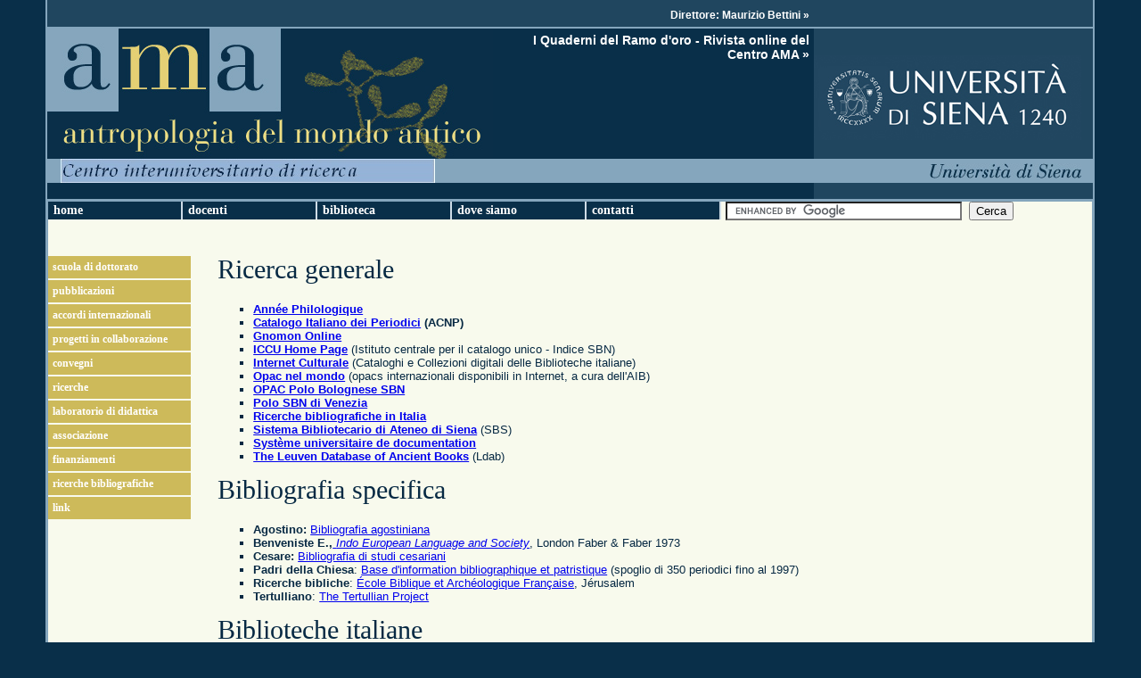

--- FILE ---
content_type: text/html
request_url: http://www3.unisi.it/ricerca/centri/cisaca/nuovo/link/ricerche_bibliografiche.html
body_size: 4036
content:
<!DOCTYPE html PUBLIC "-//W3C//DTD XHTML 1.0 Transitional//EN" "http://www.w3.org/TR/xhtml1/DTD/xhtml1-transitional.dtd">
<html xmlns="http://www.w3.org/1999/xhtml" xml:lang="it" lang="it"><head>
<meta http-equiv="Content-Type" content="text/html; charset=iso-8859-1" />
<meta name="description" content="Sito ufficiale del Centro interdipartimentale di studi antropologici sulla cultura antica - Facoltà di Lettere e Filosofia - Università degli studi di Siena" lang="IT" />
<meta name="description" content="Research Center for the Anthropological Studies of the Ancient Culture - Department of Classics - University of Siena" lang="EN" />
<meta name="keywords" content="Anthropological Studies, Ancient Culture, Comparative Studies on Ancient Civilizations, PhD Programme on Anthropology and the Classics" lang="EN" />

<title>Centro AMA - Antropologia del mondo antico - Università di Siena</title><link rel="Stylesheet" type="text/css" href="http://www3.unisi.it/ricerca/centri/cisaca/nuovo/res/stile.css" />
<script type="text/javascript" src="http://www3.unisi.it/ricerca/centri/cisaca/nuovo/res/script.js"></script></head>
<body onload="scriviMenu()">
<table id="table_pagina" summary="" border="0" cellpadding="0" cellspacing="0">
<tbody>
<!-- INIZIO TESTATA -->
<tr>
<td id="td_sinistra_testata_direttore">
<div class="scritta_bianca_testata"><a href="http://www3.unisi.it/ricerca/centri/cisaca/nuovo/docenti/bettini/index.html" class="link_testata">Direttore: Maurizio Bettini »</a></div>
</td>
<td id="td_destra_testata_direttore">
&nbsp;
</td>
</tr>
<tr>
<td id="td_sinistra_testata_principale">
<div id="div_testata_principale"><a href="http://www3.unisi.it/ricerca/centri/cisaca/index.html"><img alt="Centro Ama- Antropologia del mondo antico" src="http://www3.unisi.it/ricerca/centri/cisaca/nuovo/img/testata_sinistra_principale.jpg" /></a>
<div class="scritta_bianca_testata" id="div_testata_quaderni">
<a href="http://www.qro.unisi.it/frontend/" class="link_testata">I Quaderni del Ramo d'oro - Rivista online del Centro AMA »</a>
</div>
</div>
</td>
<td id="td_destra_testata_principale" align="right">
<div id="div_logo_universita">
<a href="http://www.unisi.it/"><img style="border: 0px solid ; width: 300px; height: 95px;" src="http://www3.unisi.it/ricerca/centri/cisaca/nuovo/img/testata_destra_logo_universita.jpg" alt="Università di Siena" /></a>
</div>
</td>
</tr>
<tr>
<td id="td_sinistra_testata_centro_studi">
<img src="http://www3.unisi.it/ricerca/centri/cisaca/nuovo/img/testata_sinistra_centro_studi.jpg" alt="Centro interdipartimentale di studi" />
</td>
<td id="td_destra_testata_centro_studi" align="right">
<img src="http://www3.unisi.it/ricerca/centri/cisaca/nuovo/img/testata_destra_universita_siena.jpg" alt="Università di Siena" />
</td>
</tr>

<tr>
<td id="td_sinistra_testata_sotto">
&nbsp;   &nbsp;
</td>
<td id="td_destra_testata_sotto">
&nbsp;   &nbsp;
</td>
</tr>
<!-- FINE TESTATA -->
<!-- INIZIO PARTE PRINCIPALE -->
<tr>
<td id="td_main" colspan="2">
<div id="div_main">
<!-- INIZIO MENU ORIZZONTALE - menu principale -->
<ul id="ul_menu_orizzontale_home">
<li class="li_menu_orizzontale">
<a class="menu_orizzontale" href="http://www3.unisi.it/ricerca/centri/cisaca/index.html">home</a>
</li>
</ul>
<ul id="ul_menu_orizzontale"></ul>
<ul id="ul_menu_orizzontale_form">
<li class="li_menu_orizzontale" id="li_form_search">
<form action="http://www.google.com/cse" id="cse-search-box">
<input name="cx" value="002011976137272819774:nhxl_e7g_ji" type="hidden" />
<input name="ie" value="ISO-8859-1" type="hidden" />
<input name="q" size="31" type="text" />&nbsp;
<input name="sa" value="Cerca" id="button_search" type="submit" />
</form>
<script type="text/javascript" src="http://www.google.com/coop/cse/brand?form=cse-search-box&amp;lang=it"></script>
</li>
</ul>
<!-- FINE MENU ORIZZONTALE -->
<div class="div_separatore">&nbsp;</div>
<div id="div_centrale">
<!-- INIZIO TABELLA PRINCIPALE CONTENUTO -->
<table id="table_centrale" summary="" border="0" cellpadding="0" cellspacing="0">
<tbody>
<tr>
<!-- INIZIO MENU VERTICALE -->
<td id="td_menu_verticale" align="left" valign="top"></td>
<!-- FINE MENU VERTICALE -->

<td id="td_content" align="left">
<!-- INIZIO CONTENUTO PRINCIPALE -->

<h1>
  Ricerca generale
</h1>
<ul>
  <li>
    <a href="http://cpps.brepolis.net/aph/search.cfm"><strong>Année Philologique</strong></a>
  </li>
  <li>
    <strong><a href="http://acnp.cib.unibo.it/cgi-ser/start/it/cnr/fp.html">Catalogo Italiano dei Periodici</a> (ACNP)</strong>
  </li>
  <li>
    <strong><a href="http://www.gnomon.ku-eichstaett.de/Gnomon/en/Gnomon.html">Gnomon Online</a></strong>
  </li>
  <li>
    <strong><a href="https://www.iccu.sbn.it/it/">ICCU Home Page</a></strong> (Istituto centrale per il catalogo unico - Indice SBN)</li><li><a style="font-weight: bold;" href="http://www.internetculturale.it/">Internet Culturale</a><span style="font-weight: bold;"></span> (Cataloghi e Collezioni digitali delle Biblioteche italiane)</li>
  
  <li>
    <strong><a href="http://www.aib.it/aib/lis/r.htm">Opac nel mondo</a></strong> (opacs internazionali disponibili in Internet, a cura dell'AIB)
  </li>
  <li>
    <strong><a href="http://sol.cib.unibo.it/SebinaOpac/Opac">OPAC Polo
    Bolognese SBN</a></strong></li>
  <li>
    <strong><a href="https://polovea.sebina.it/SebinaOpac/.do">Polo SBN di Venezia</a></strong>
  </li>
  <li>
    <strong><a href="http://www.aib.it/aib/lis/opac1.htm">Ricerche bibliografiche in Italia</a></strong></li><li><a href="http://www.sba.unisi.it/index.php?option=com_content&amp;view=article&amp;id=111&amp;Itemid=216"><span style="font-weight: bold;">Sistema Bibliotecario di Ateneo di Siena</span></a> (SBS)</li>
  
  <li>
    <a style="font-weight: bold;" href="http://corail.sudoc.abes.fr/">Système universitaire de documentation</a><span style="font-weight: bold;">&nbsp;</span></li><li><strong><a href="https://www.trismegistos.org/ldab/">The Leuven Database of Ancient Books</a></strong> (Ldab)</li>
</ul>
<h1>
  Bibliografia specifica
</h1>
<ul>
  <li>
    <strong>Agostino:</strong> <a href="http://www.augustinus.it/sussidi/bibliografia/index.htm">Bibliografia agostiniana</a></li><li><span style="font-weight: bold;">Benveniste E.,</span><a style="font-weight: bold;" href="http://chs.harvard.edu/wa/pageR?tn=ArticleWrapper&amp;bdc=12&amp;mn=3926"><span style="font-style: italic;"> </span></a><a href="https://chs.harvard.edu/book/benveniste-emile-indo-european-language-and-society/"><span style="font-style: italic;">Indo European Language and Society</span></a>, London Faber &amp; Faber 1973<span style="font-weight: bold;"> </span></li>
  
  <li>
    <strong>Cesare:</strong> <a href="http://www.fondazionecanussio.org/biblces.htm">Bibliografia di studi cesariani</a>
  </li>
  
  
  
  <li>
    <strong>Padri della Chiesa</strong>: <a href="http://www.bibl.ulaval.ca/bd/bibp">Base d'information bibliographique et patristique</a> (spoglio di 350 periodici fino al 1997)
  </li>
  
  
  
  
  <li>
    <span style="font-weight: bold;">Ricerche bibliche</span>: <a href="https://biblio.ebaf.edu/cgi-bin/koha/opac-search.pl">École&nbsp;Biblique et Archéologique Française</a>, Jérusalem</li><li><strong>Tertulliano</strong>: <a href="http://www.tertullian.org/">The Tertullian Project</a>
  </li>
  
</ul>
<h1>
  Biblioteche italiane
</h1>
<ul>
  <li>
    <strong><a href="http://biblio.sns.it/">Biblioteca della Normale di Pisa</a></strong>
  </li>
  <li>
    <a href="http://biblio.unipi.it/"><strong>Biblioteche dell'università di Pisa</strong></a>
  </li>
  <li>
    <strong><a href="https://bub.unibo.it/it">Biblioteca universitaria di Bologna</a></strong>
  </li>
  <li>
    <strong><a href="https://www.sba.unifi.it/">Biblioteca di Firenze</a></strong>
  </li>
  <li>
    <strong><a href="https://opac.bncf.firenze.sbn.it/bncf-prod/">Biblioteca nazionale di Firenze</a></strong>
  </li>
  <li>
    <strong><a href="http://www.bncrm.librari.beniculturali.it/">Biblioteca nazionale di Roma</a></strong>
  </li>
  <li>
    <strong><a href="https://sba.uniurb.it/SebinaOpac/Opac.do?sysb=universita">Biblioteca universitaria di Urbino</a></strong>
  </li>
  <li>
    <strong><a href="http://www.vaticanlibrary.va/">Biblioteca Vaticana</a></strong>
  </li>
  
  
  
  <li>
    <strong><a href="http://www.sba.unisi.it/">SBA</a></strong> (Sistema Bibliotecario di Ateneo)
  </li>
  <li>
    <strong><a href="http://www.reteurbs.org/">Unione Romana Biblioteche Scientifiche</a> (U.R.B.S.) </strong>
  </li>
  <li>
    <strong><a href="http://www.urbe.it/">Unione Romana Biblioteche Ecclesiastiche</a> (U.R.B.E.)</strong>
  </li>
</ul>
<h1>
  Biblioteche straniere
</h1>
<ul>
  <li>
    <strong><a href="https://hollis.harvard.edu/primo-explore/search?vid=HVD2&amp;sortby=rank&amp;lang=en_US">Biblioteca della Harvard University, Cambridge, Mass.</a></strong>
  </li>
  <li>
    <strong><a href="http://www.berkeley.edu/libraries">Biblioteca di Berkeley</a></strong>
  </li>
  <li>
    <strong><a href="https://stadtbibliothek.goettingen.de/Bibliotheken/Zentralbibliothek.aspx">Biblioteca di Göttingen</a></strong>
  </li>
  
  
  
  
  <li>
    <a href="http://www.bnf.fr/fr/acc/x.accueil.html"><strong>Bibliothèque Nationale de France</strong> (BN-OPALE)</a>
  </li><li>
    <strong><a href="http://catalog.loc.gov/">Library of Congress Catalogs</a></strong>
  </li>
  
  <li>
    <strong><a href="https://www.ox.ac.uk/research/libraries?wssl=1">Oxford Libraries</a></strong>
  </li>
  
  <li>
    <strong><a href="http://www.bl.uk/">The British Library</a></strong>
  </li>
  <li>
    <strong><a href="http://www.lib.cam.ac.uk/">The Cambridge University Library</a></strong>
  </li>
  <li>
    <strong><a href="https://www.jhu.edu/research/libraries/">The Johns Hopkins University Libraries</a></strong>
  </li>
  <li>
    <strong><a href="https://www.bibliothek.kit.edu/cms/index.php">Universitätsbibliothek Karlsruhe</a></strong>
  </li>
</ul>
<h1>
  Editori stranieri
</h1>
<ul>
  
  <li>
    <a href="http://www.grinzane.net/LetturaEuropa/EditoriEuropa.html">Editori per nazionalità Europea</a>
  </li>
  
  <li>
    <a href="http://www3.unisi.it/ricerca/centri/cisaca/editori%20per%20classicisti.html">Editori per classicisti</a>
  </li>
</ul>
<h1>
  Riviste
</h1>
<ul>
  <li>
    <a href="http://aevum.vitaepensiero.it/">Aevum</a>
  </li>
  <li>
    <a href="http://muse.jhu.edu/journals/american_journal_of_philology/">American Journal of Philology</a>
  </li>
  <li>
    <a href="http://muse.jhu.edu/journals/arethusa/">Arethusa</a>
  </li>
  <li>
    <a href="http://www.asdiwal.ch/">Asdiwal</a>: Revue Genevoise d'Anthropologie et d'histoire des Religions</li><li><a href="http://www.bsw.org/index.php?l=71">Biblica</a></li><li><a href="http://ccat.sas.upenn.edu/bmcr/archive.html">Bryn Mawr Classical Review</a></li>
  <li>
    <a href="https://www.cambridge.org/core/journals/classical-quarterly">Classical Quarterly</a>
  </li>
  <li>
    <a href="https://www.cambridge.org/core/journals/classical-review">Classical Review</a></li><li><strong><a style="font-weight: normal;" href="https://journals.openedition.org/dictynna/">Dictynna</a></strong>: revue électronique international de poétique latine</li>
  <li>
    <a href="http://www2.classics.unibo.it/Eikasmos/">Eikasmos</a></li><li><a href="http://scholar.lib.vt.edu/ejournals/ElAnt/">Electronic Antiquity: communicating the classics</a></li>
  <li>
    <a href="http://www.jstor.org/">JSTOR (461 titoli)</a> (area umanistica, scienze, scienze sociali) Attenzione: servizio attivo dal 16.11.2004
  </li>
  <li><a href="http://www.libraweb.net/sommari.php?chiave=17">Materiali e discussioni</a>
    </li>
  <li><a href="http://www.libraweb.net/riviste.php?chiave=64">Quaderni Urbinati di Cultura Classica</a></li><li><a href="http://rhr.revues.org/">Revues de l'Histoire des Religions</a></li><li><a href="http://muse.jhu.edu/journals/transactions_of_the_american_philological_association/">Transaction of the American Philological Association</a> 
  </li>
</ul><!-- FINE CONTENUTO PRINCIPALE -->
</td>
</tr>
</tbody>
</table>
<!-- FINE TABELLA PRINCIPALE CONTENUTO -->
</div>
<div id="div_footer">
<span onclick="versioneStampa()" id="span_versione_stampa">Versione per la stampa</span> <a onclick="versioneNormale()" href="#" id="a_versione_normale">Torna alla versione normale</a>
</div>
</div>
</td>
</tr>
<tr>
<td id="td_sinistra_footer">&nbsp;</td>
<td id="td_destra_footer">&nbsp;</td>
</tr>
</tbody>
</table>
</body></html>

--- FILE ---
content_type: text/css
request_url: http://www3.unisi.it/ricerca/centri/cisaca/nuovo/res/stile.css
body_size: 1680
content:
body
{
    background-color: #092f49;
    margin: 0px;
}
a:hover
{
    color: #7b0600;
}
#table_pagina
{
    text-align: left;
    width: 92%;
    margin-top: 0px;
    margin-left: 4%;
    margin-right: 4%;
    margin-bottom: 0px;
    height: 100%;
}
#td_sinistra_testata_direttore
{
    vertical-align: middle;
    background-color: #20465f;
    border-left: 2px solid #85a6bd;
    border-bottom: 2px solid #85a6bd;
    height: 30px;
}
.scritta_bianca_testata
{
    color: white;
    font-family: Arial, Helvetica, sans-serif;
    font-size: 12px;
    font-weight: bold;
    text-align: right;
    padding-right: 5px;
    padding-top: 5px;
}

img {
    border: 0px;
}

a.link_testata
{
    color: white;
    text-decoration: none;
}
a.link_testata:hover
{
    color: #e4d074;
    text-decoration: underline;
}
#td_destra_testata_direttore
{
    background-color: #20465f;
    border-right: 2px solid #85a6bd;
    border-bottom: 2px solid #85a6bd;
}
#div_testata_quaderni {
    font-size: 14px;
    vertical-align: top;
}

#td_sinistra_testata_principale
{
    vertical-align: top;
    border-left: 2px solid #85a6bd;
    width: 80%;
}
#td_destra_testata_principale
{
    vertical-align: middle;
    background-color: #20465f;
    border-right: 2px solid #85a6bd;
    padding-right: 5px;
    padding-top: 0px;
}
#div_testata_principale img
{
    float: left;
    border: none;
}
#div_logo_universita
{
    padding-bottom: 0px;
    padding-top: 10px;
    padding-right: 8px;
}
#td_sinistra_testata_centro_studi
{
    vertical-align: middle;
    background-color: #85a6bd;
    background-repeat: no-repeat;
    padding-left: 17px;
}
#td_destra_testata_centro_studi
{
    vertical-align: middle;
    background-color: #85a6bd;
    padding-top: 0;
    padding-bottom: 0;
    padding-right: 15px;
}
#td_sinistra_testata_sotto
{
    background-color: #092f49;
    border-left: 2px solid #85a6bd;
}
#td_destra_testata_sotto
{
    background-color: #20465f;
    border-right: 2px solid #85a6bd;
}
#td_main
{
    vertical-align: top;
    border: 3px solid #85a6bd;
}
#div_main
{
    margin-left: 0;
    background-color: #F8FAED;
    padding: 0px;
}
#ul_menu_orizzontale
{
    float: left;
    padding: 0;
    margin: 0;
    list-style-type: none;
    font-family: Georgia, 'Times New Roman' , Times, serif;
    font-size: 14px;
    font-weight: bold;
    color: #FFFFFF;
}
#ul_menu_orizzontale_home
{
    float: left;
    padding: 0;
    margin: 0;
    list-style-type: none;
    font-family: Georgia, 'Times New Roman' , Times, serif;
    font-size: 14px;
    font-weight: bold;
    color: #FFFFFF;
}
#ul_menu_orizzontale_form
{
    float: left;
    padding: 0;
    margin: 0;
    list-style-type: none;
}

.ul_sotto_menu_orizzontale
{
    float: left;
    padding: 0;
    margin: 0;
    list-style-type: none;
    font-family: Georgia, 'Times New Roman' , Times, serif;
    font-size: 14px;
    font-weight: bold;
    color: #FFFFFF;

}
#div_sotto_menu_orizzontale
{
    margin-bottom: 35px;
}
.li_menu_orizzontale
{
    display: inline;
}
a.menu_orizzontale
{
    padding: 2px 3px 2px 6px;
    float: left;
    text-decoration: none;
    color: white;
    background-color: #092f49;
    min-width: 140px;
    border-right-style: solid;
    border-right-width: 2px;
    border-right-color: #CEDCE7;
}
a.menu_orizzontale:hover
{
    background-color: #C0C0C0;
}
#cse-search-box
{
    float: left;
    padding-left: 5px;
}
a.menu_tab
{
    float: left;
    text-decoration: none;
    color: #0000FF;
    background-color: #F8FAED;
    min-width: 140px;
    margin-right: 5px;
    font-weight: normal;
    border-bottom: 1px solid #7B0600;
    border-left: 1px solid #7B0600;
    padding-left: 2px;
    padding-bottom: 1px;
}
a.menu_tab:hover 
{
    color: #7B0600;
    background-color: #d9e4e3;
}
.li_menu_orizzontale_non_attivo
{
    background-color: #cdba5a;
    padding: 2px 3px 2px 6px;
    float: left;
    text-decoration: none;
    color: white;
    min-width: 100px;
    border-right-style: solid;
    border-right-width: 2px;
    border-right-color: #CEDCE7;
    display: inline;
}
.div_separatore
{
    clear: left;
}

a.menu_verticale
{
    color: white;
    text-decoration: none;
    display: block;
    border-top-style: solid;
    background-color: #cdba5a;
    font-family: Georgia, 'Times New Roman' , Times, serif;
    font-size: 12px;
    font-weight: bold;
    color: white;
    width: 150px;
    padding: 5px;
    border-top-width: 2px;
    border-top-color: #F8FAED;
}
a.menu_verticale:hover
{
    border-top-style: solid;
    font-family: Georgia, 'Times New Roman' , Times, serif;
    font-size: 12px;
    font-weight: bold;
    color: #FFFFFF;
    width: 150px;
    padding: 5px;
    border-top-width: 2px;
    border-top-color: #F8FAED;
    background-color: #C0C0C0;
}
#div_centrale
{
    padding-left: 0px;
    margin-left: 0px;
    padding-bottom: 20px;
    padding-top: 20px;
    font-family: Arial, Helvetica, sans-serif;
    font-size: small;
    color: #072943;
}
#table_centrale
{
    font-family: Arial, Helvetica, sans-serif;
    font-size: small;
}
#td_content
{
    padding-left: 30px;
    padding-right: 30px;
    text-align: left;
    vertical-align: top;
}
/* div_content sostituisce td_content nelle pagine con un solo menu - orizzontale - e una parte centrale senza box  */
#div_content
{
    padding-left: 30px;
    padding-right: 20px;
}
h1
{
    font-family: Georgia, 'Times New Roman' , Times, serif;
    font-size: 30px;
    color: #072943;
    margin-bottom: 20px;
    font-weight: normal;
    margin-top: 0;
    padding-top: 0;
}
h2
{

    font-family: Arial,Helvetica,sans-serif;
    font-weight: normal;
    font-size: 20px;
}

#div_new
{
    margin-left: 20px;
    margin-right: 20px;
    width: 200px;
    padding: 0px;
    margin-bottom: 20px;
    border-top-style: solid;
    border-bottom-style: solid;
    border-left-style: solid;
    border-right-style: solid;
    border-top-width: 2px;
    border-bottom-width: 2px;
    border-left-width: 2px;
    border-right-width: 2px;
    border-top-color: #7b0600;
    border-bottom-color: #7b0600;
    border-left-color: #7b0600;
    border-right-color: #7b0600;
}
#div_new_titolo
{
    padding: 5px;
    margin: 0px;
    background-color:  #7b0600;
    color: white;
    font-weight: bold;

}
#div_new_testo
{
    padding: 15px;
}
#div_new_testo h3 {
    border-top: 2px #7b0600 dotted;
    padding-top: 15px;
}
a.englishVersion
{
	background-image: url(http://www3.unisi.it/ricerca/centri/cisaca/nuovo/img/english_version.gif);
	background-position: left;
	background-repeat: no-repeat;
	display: inline;
	padding-left: 40px;
	float: left;
    text-decoration: none;
    color: #0000FF;
    background-color: #F8FAED;
    min-width: 140px;
    margin-right: 5px;
    font-weight: normal;
    border-bottom: 1px solid #7B0600;
    border-left: 1px solid #7B0600;
   padding-bottom: 1px;
}
a.englishVersion:hover
{
    color: #7B0600;
    background-color: #d9e4e3;
}
#div_footer
{
    clear: left;
    background-color: #666666;
    font-family: Arial, Helvetica, sans-serif;
    font-size: x-small;
    font-weight: bold;
    padding: 5px;
    color: white;
}
.img_float_left
{
    float: left;
    margin-right: 20px;
    margin-bottom: 20px;
    border: none;
}
.img_float_right
{
    float: right;
    margin-left: 20px;
    margin-bottom: 20px;
    border: none;
}
#span_versione_stampa
{
    color: white;
    text-decoration: underline;
    cursor: pointer;
}
#a_versione_normale
{
    display: none;
}

#td_sinistra_footer
{
    vertical-align: middle;
    background-color: #092f49;
}
#td_destra_footer
{
    background-color: #20465f;
    width: 250px;
    height: 50px;
}

.table_tabella_interna
{
    border: 0;
    width: 90%;
    font-family: Arial, Helvetica, sans-serif;
    font-size: small;
}
.table_tabella_interna th
{
    padding: 3px;
    font-weight: bold;
}
.table_tabella_interna tr
{
    background-color: #cad6df;
}
.table_tabella_interna td
{
    padding: 3px;
    vertical-align: top;
}
hr
{
    margin-top: 20px;
    margin-bottom: 10px;
    border-style: dotted;
    border-color: silver;
    border-width: 2px;
}
ul
{
    list-style-type: square;
}

.INCOSTRUZIONE
{
    color: #e4d074;
    font-family: Arial, Helvetica, sans-serif;
    font-weight: bold;
    text-align: right;
    padding-right: 5px;
    padding-top: 25px;
}


--- FILE ---
content_type: application/javascript
request_url: http://www3.unisi.it/ricerca/centri/cisaca/nuovo/res/script.js
body_size: 1160
content:

function scriviMenu()
{
    var menu_orizzontale = document.getElementById("ul_menu_orizzontale");
    var stringMenuOrizzontale = '<li class="li_menu_orizzontale"><a class="menu_orizzontale" href="http://www3.unisi.it/ricerca/centri/cisaca/nuovo/main/docenti.html">docenti</a></li>';
    stringMenuOrizzontale += '<li class="li_menu_orizzontale"><a class="menu_orizzontale" href="http://www3.unisi.it/ricerca/centri/cisaca/nuovo/main/biblioteca.html">biblioteca</a></li>';
    stringMenuOrizzontale += '<li class="li_menu_orizzontale"><a class="menu_orizzontale" href="http://www3.unisi.it/ricerca/centri/cisaca/nuovo/main/dove_siamo.html">dove siamo</a></li>';
    stringMenuOrizzontale +=  '<li class="li_menu_orizzontale"><a class="menu_orizzontale" href="http://www3.unisi.it/ricerca/centri/cisaca/nuovo/main/contatti.html">contatti</a></li>';
    menu_orizzontale.innerHTML = menu_orizzontale.innerHTML + stringMenuOrizzontale;

    var menu_verticale = document.getElementById("td_menu_verticale");
    var stringMenuVerticale = '<a class="menu_verticale" href="http://www3.unisi.it/ricerca/centri/cisaca/nuovo/dottorato/index.html">scuola di dottorato</a>';
    stringMenuVerticale += '<a class="menu_verticale" href="http://www3.unisi.it/ricerca/centri/cisaca/nuovo/attivita/pubblicazioni/index.html">pubblicazioni</a>';
    stringMenuVerticale += '<a class="menu_verticale" href="http://www3.unisi.it/ricerca/centri/cisaca/nuovo/attivita/accordi/index.html">accordi internazionali</a>';
    stringMenuVerticale += '<a class="menu_verticale" href="http://www3.unisi.it/ricerca/centri/cisaca/nuovo/attivita/progetti/index.html">progetti in collaborazione</a>';
    stringMenuVerticale += '<a class="menu_verticale" href="http://www3.unisi.it/ricerca/centri/cisaca/nuovo/attivita/convegni/index.html">convegni</a>';
    stringMenuVerticale += '<a class="menu_verticale" href="http://www3.unisi.it/ricerca/centri/cisaca/nuovo/attivita/ricerche/index.html">ricerche</a>';
    stringMenuVerticale += '<a class="menu_verticale" href="http://www3.unisi.it/ricerca/centri/cisaca/nuovo/attivita/laboratorio/index.html">laboratorio di didattica</a>';
    stringMenuVerticale += '<a class="menu_verticale" href="http://www3.unisi.it/ricerca/centri/cisaca/nuovo/associazione/index.html">associazione</a>';
    stringMenuVerticale += '<a class="menu_verticale" href="http://www3.unisi.it/ricerca/centri/cisaca/nuovo/main/finanziamenti.html">finanziamenti</a>';
    stringMenuVerticale += '<a class="menu_verticale" href="http://www3.unisi.it/ricerca/centri/cisaca/nuovo/link/ricerche_bibliografiche.html">ricerche bibliografiche</a>';
    stringMenuVerticale += '<a class="menu_verticale" href="http://www3.unisi.it/ricerca/centri/cisaca/nuovo/link/index.html">link</a>';
    menu_verticale.innerHTML = stringMenuVerticale;
}
function versioneStampa()
{
    var tagHead = document.getElementsByTagName("head")[0];
    var tagStyle = document.getElementsByTagName("link")[0];
    var tagRimosso = tagHead.removeChild(tagStyle);

    var contenuto = document.getElementById("td_content");
    if (!contenuto)
        {
            contenuto = document.getElementById("div_content");
        }
    var paginaStampa = "<body>";
    paginaStampa += "<div style='font-family: Georgia, serif; font-weight: normal; font-size: 70px; margin-top: 20px; margin-left: 30px; margin-right: 30px;'>ama</div>";
    paginaStampa += "<div style='font-family: Georgia, serif; font-weight: normal; font-size: 35px; margin-left: 30px; margin-right: 30px;'>antropologia del mondo antico</div>";
    paginaStampa += "<div style='font-family: Arial, sans-serif; font-size: 12px; font-weight: bold; margin-top: 15px; margin-left: 30px; margin-right: 30px;'>Centro interdipartimentale di studi dell'Universitï¿½ di Siena</div>";
    paginaStampa += "<div style='font-family: Arial, sans-serif; font-size: 12px; font-weight: bold; margin-left: 30px; margin-right: 30px;'>Direttore: Prof. Maurizio Bettini</div>";
    paginaStampa += "<div style='margin-left: 30px; margin-right: 30px; font-family: Arial, sans-serif;'";
    paginaStampa += contenuto.innerHTML;
    paginaStampa += "</div>";
    paginaStampa += "<div style='margin-top: 40px; background-color: #666666; font-family: Arial sans-serif; font-size: small; font-weight: bold; padding: 5px; color: white; margin-left: 30px; margin-right: 30px; margin-bottom: 30px;'>";
    paginaStampa += "Via Roma, 47 - 53100 Siena - Tel.: ++39-0577234694 - Fax: ++39-0577234698 - <span onclick='window.location.reload();' style='text-decoration: underline; color: white; cursor: pointer;'>Torna alla versione normale</span>";
    paginaStampa += "</div></body>";

    document.body.innerHTML = paginaStampa;

}
function mostraDiv(nomeID)
{
    var divNascosto = document.getElementById(nomeID);
    divNascosto.style.display = "";
}
function nascondiDiv(nomeID)
{
    var divVisibile = document.getElementById(nomeID);
    divVisibile.style.display = "none";
}





